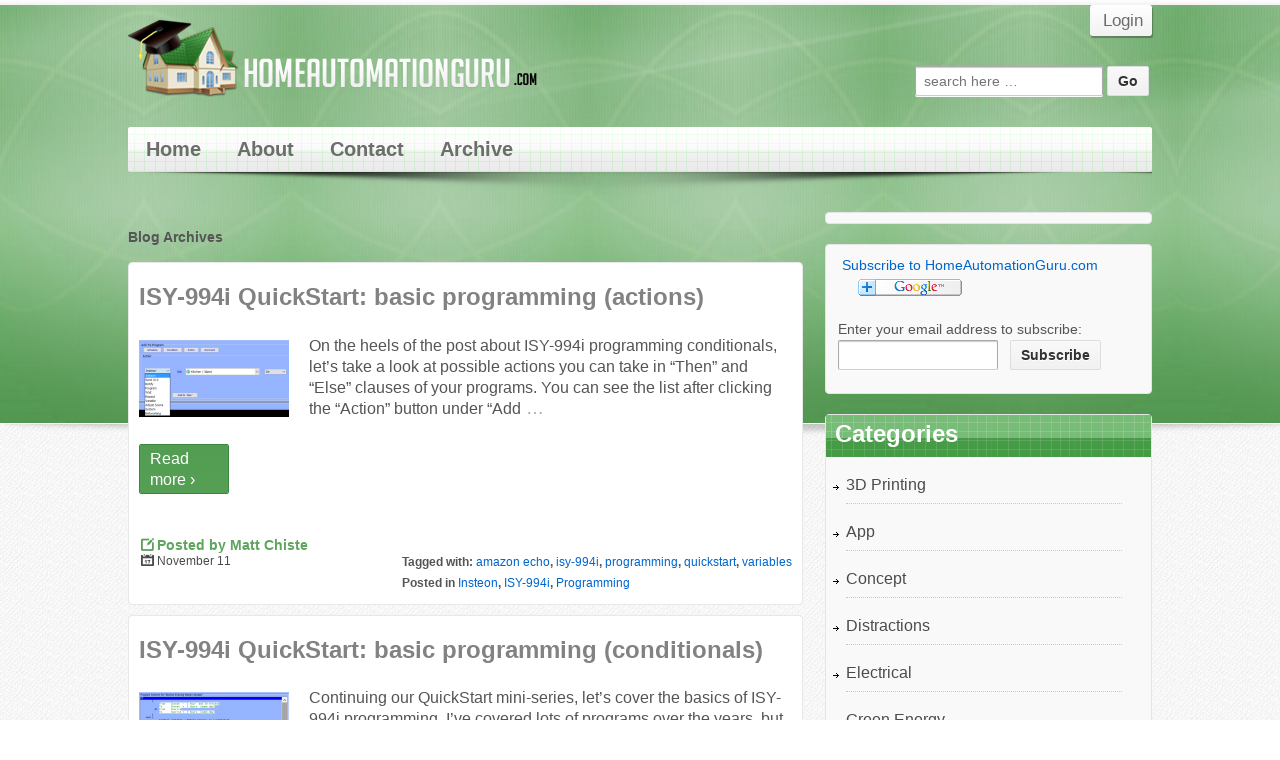

--- FILE ---
content_type: text/html; charset=UTF-8
request_url: https://homeautomationguru.com/tag/programming-2/
body_size: 11878
content:
<!doctype html>
<!--[if !IE]>      <html class="no-js non-ie" lang="en-US"> <![endif]-->
<!--[if IE 7 ]>    <html class="no-js ie7" lang="en-US"> <![endif]-->
<!--[if IE 8 ]>    <html class="no-js ie8" lang="en-US"> <![endif]-->
<!--[if IE 9 ]>    <html class="no-js ie9" lang="en-US"> <![endif]-->
<!--[if gt IE 9]><!--> <html class="no-js" lang="en-US"> <!--<![endif]-->
<head>

<meta charset="UTF-8" />
<meta name="viewport" content="width=device-width, user-scalable=no, initial-scale=1.0, minimum-scale=1.0, maximum-scale=1.0">

<title>programming &#124; Home Automation Guru</title>

<link rel="profile" href="http://gmpg.org/xfn/11" />
<link rel="pingback" href="https://homeautomationguru.com/xmlrpc.php" />


<meta name='robots' content='max-image-preview:large' />
<link rel='dns-prefetch' href='//s.w.org' />
<link rel="alternate" type="application/rss+xml" title="Home Automation Guru &raquo; Feed" href="https://homeautomationguru.com/feed/" />
<link rel="alternate" type="application/rss+xml" title="Home Automation Guru &raquo; Comments Feed" href="https://homeautomationguru.com/comments/feed/" />
<link rel="alternate" type="application/rss+xml" title="Home Automation Guru &raquo; programming Tag Feed" href="https://homeautomationguru.com/tag/programming-2/feed/" />
		<!-- This site uses the Google Analytics by ExactMetrics plugin v6.8.0 - Using Analytics tracking - https://www.exactmetrics.com/ -->
							<script src="//www.googletagmanager.com/gtag/js?id=UA-8083605-5"  type="text/javascript" data-cfasync="false" async></script>
			<script type="text/javascript" data-cfasync="false">
				var em_version = '6.8.0';
				var em_track_user = true;
				var em_no_track_reason = '';
				
								var disableStr = 'ga-disable-UA-8083605-5';

				/* Function to detect opted out users */
				function __gtagTrackerIsOptedOut() {
					return document.cookie.indexOf( disableStr + '=true' ) > - 1;
				}

				/* Disable tracking if the opt-out cookie exists. */
				if ( __gtagTrackerIsOptedOut() ) {
					window[disableStr] = true;
				}

				/* Opt-out function */
				function __gtagTrackerOptout() {
					document.cookie = disableStr + '=true; expires=Thu, 31 Dec 2099 23:59:59 UTC; path=/';
					window[disableStr] = true;
				}

				if ( 'undefined' === typeof gaOptout ) {
					function gaOptout() {
						__gtagTrackerOptout();
					}
				}
								window.dataLayer = window.dataLayer || [];
				if ( em_track_user ) {
					function __gtagTracker() {dataLayer.push( arguments );}
					__gtagTracker( 'js', new Date() );
					__gtagTracker( 'set', {
						'developer_id.dNDMyYj' : true,
						                    });
					__gtagTracker( 'config', 'UA-8083605-5', {
						forceSSL:true,					} );
										window.gtag = __gtagTracker;										(
						function () {
							/* https://developers.google.com/analytics/devguides/collection/analyticsjs/ */
							/* ga and __gaTracker compatibility shim. */
							var noopfn = function () {
								return null;
							};
							var newtracker = function () {
								return new Tracker();
							};
							var Tracker = function () {
								return null;
							};
							var p = Tracker.prototype;
							p.get = noopfn;
							p.set = noopfn;
							p.send = function (){
								var args = Array.prototype.slice.call(arguments);
								args.unshift( 'send' );
								__gaTracker.apply(null, args);
							};
							var __gaTracker = function () {
								var len = arguments.length;
								if ( len === 0 ) {
									return;
								}
								var f = arguments[len - 1];
								if ( typeof f !== 'object' || f === null || typeof f.hitCallback !== 'function' ) {
									if ( 'send' === arguments[0] ) {
										var hitConverted, hitObject = false, action;
										if ( 'event' === arguments[1] ) {
											if ( 'undefined' !== typeof arguments[3] ) {
												hitObject = {
													'eventAction': arguments[3],
													'eventCategory': arguments[2],
													'eventLabel': arguments[4],
													'value': arguments[5] ? arguments[5] : 1,
												}
											}
										}
										if ( 'pageview' === arguments[1] ) {
											if ( 'undefined' !== typeof arguments[2] ) {
												hitObject = {
													'eventAction': 'page_view',
													'page_path' : arguments[2],
												}
											}
										}
										if ( typeof arguments[2] === 'object' ) {
											hitObject = arguments[2];
										}
										if ( typeof arguments[5] === 'object' ) {
											Object.assign( hitObject, arguments[5] );
										}
										if ( 'undefined' !== typeof arguments[1].hitType ) {
											hitObject = arguments[1];
											if ( 'pageview' === hitObject.hitType ) {
												hitObject.eventAction = 'page_view';
											}
										}
										if ( hitObject ) {
											action = 'timing' === arguments[1].hitType ? 'timing_complete' : hitObject.eventAction;
											hitConverted = mapArgs( hitObject );
											__gtagTracker( 'event', action, hitConverted );
										}
									}
									return;
								}

								function mapArgs( args ) {
									var arg, hit = {};
									var gaMap = {
										'eventCategory': 'event_category',
										'eventAction': 'event_action',
										'eventLabel': 'event_label',
										'eventValue': 'event_value',
										'nonInteraction': 'non_interaction',
										'timingCategory': 'event_category',
										'timingVar': 'name',
										'timingValue': 'value',
										'timingLabel': 'event_label',
										'page' : 'page_path',
										'location' : 'page_location',
										'title' : 'page_title',
									};
									for ( arg in args ) {
										if ( args.hasOwnProperty(arg) && gaMap.hasOwnProperty(arg) ) {
											hit[gaMap[arg]] = args[arg];
										} else {
											hit[arg] = args[arg];
										}
									}
									return hit;
								}

								try {
									f.hitCallback();
								} catch ( ex ) {
								}
							};
							__gaTracker.create = newtracker;
							__gaTracker.getByName = newtracker;
							__gaTracker.getAll = function () {
								return [];
							};
							__gaTracker.remove = noopfn;
							__gaTracker.loaded = true;
							window['__gaTracker'] = __gaTracker;
						}
					)();
									} else {
										console.log( "" );
					( function () {
							function __gtagTracker() {
								return null;
							}
							window['__gtagTracker'] = __gtagTracker;
							window['gtag'] = __gtagTracker;
					} )();
									}
			</script>
				<!-- / Google Analytics by ExactMetrics -->
				<script type="text/javascript">
			window._wpemojiSettings = {"baseUrl":"https:\/\/s.w.org\/images\/core\/emoji\/13.1.0\/72x72\/","ext":".png","svgUrl":"https:\/\/s.w.org\/images\/core\/emoji\/13.1.0\/svg\/","svgExt":".svg","source":{"concatemoji":"https:\/\/homeautomationguru.com\/wp-includes\/js\/wp-emoji-release.min.js?ver=5.8.12"}};
			!function(e,a,t){var n,r,o,i=a.createElement("canvas"),p=i.getContext&&i.getContext("2d");function s(e,t){var a=String.fromCharCode;p.clearRect(0,0,i.width,i.height),p.fillText(a.apply(this,e),0,0);e=i.toDataURL();return p.clearRect(0,0,i.width,i.height),p.fillText(a.apply(this,t),0,0),e===i.toDataURL()}function c(e){var t=a.createElement("script");t.src=e,t.defer=t.type="text/javascript",a.getElementsByTagName("head")[0].appendChild(t)}for(o=Array("flag","emoji"),t.supports={everything:!0,everythingExceptFlag:!0},r=0;r<o.length;r++)t.supports[o[r]]=function(e){if(!p||!p.fillText)return!1;switch(p.textBaseline="top",p.font="600 32px Arial",e){case"flag":return s([127987,65039,8205,9895,65039],[127987,65039,8203,9895,65039])?!1:!s([55356,56826,55356,56819],[55356,56826,8203,55356,56819])&&!s([55356,57332,56128,56423,56128,56418,56128,56421,56128,56430,56128,56423,56128,56447],[55356,57332,8203,56128,56423,8203,56128,56418,8203,56128,56421,8203,56128,56430,8203,56128,56423,8203,56128,56447]);case"emoji":return!s([10084,65039,8205,55357,56613],[10084,65039,8203,55357,56613])}return!1}(o[r]),t.supports.everything=t.supports.everything&&t.supports[o[r]],"flag"!==o[r]&&(t.supports.everythingExceptFlag=t.supports.everythingExceptFlag&&t.supports[o[r]]);t.supports.everythingExceptFlag=t.supports.everythingExceptFlag&&!t.supports.flag,t.DOMReady=!1,t.readyCallback=function(){t.DOMReady=!0},t.supports.everything||(n=function(){t.readyCallback()},a.addEventListener?(a.addEventListener("DOMContentLoaded",n,!1),e.addEventListener("load",n,!1)):(e.attachEvent("onload",n),a.attachEvent("onreadystatechange",function(){"complete"===a.readyState&&t.readyCallback()})),(n=t.source||{}).concatemoji?c(n.concatemoji):n.wpemoji&&n.twemoji&&(c(n.twemoji),c(n.wpemoji)))}(window,document,window._wpemojiSettings);
		</script>
		<style type="text/css">
img.wp-smiley,
img.emoji {
	display: inline !important;
	border: none !important;
	box-shadow: none !important;
	height: 1em !important;
	width: 1em !important;
	margin: 0 .07em !important;
	vertical-align: -0.1em !important;
	background: none !important;
	padding: 0 !important;
}
</style>
	<link rel='stylesheet' id='responsive-style-css'  href='https://homeautomationguru.com/wp-content/themes/homeautomation/style.css?ver=1.9.3.1' type='text/css' media='all' />
<link rel='stylesheet' id='wp-block-library-css'  href='https://homeautomationguru.com/wp-includes/css/dist/block-library/style.min.css?ver=5.8.12' type='text/css' media='all' />
<link rel='stylesheet' id='st-widget-css'  href='https://homeautomationguru.com/wp-content/plugins/share-this/css/style.css?ver=5.8.12' type='text/css' media='all' />
<link rel='stylesheet' id='wpt-twitter-feed-css'  href='https://homeautomationguru.com/wp-content/plugins/wp-to-twitter/css/twitter-feed.css?ver=5.8.12' type='text/css' media='all' />
<link rel='stylesheet' id='popular-widget-css'  href='https://homeautomationguru.com/wp-content/plugins/popular-widget/_css/pop-widget.css?ver=1.7.0' type='text/css' media='all' />
<link rel='stylesheet' id='amazon-link-style-css'  href='https://homeautomationguru.com/wp-content/plugins/amazon-link/Amazon.css?ver=3.2.10' type='text/css' media='all' />
<!--[if lte IE 6]> <style type="text/css">.cantembedplus{display:none;}</style><![endif]--><script type='text/javascript' id='exactmetrics-frontend-script-js-extra'>
/* <![CDATA[ */
var exactmetrics_frontend = {"js_events_tracking":"true","download_extensions":"zip,mp3,mpeg,pdf,doc,ppt,xls,jpeg,png,gif,tiff","inbound_paths":"[{\"path\":\"\\\/go\\\/\",\"label\":\"affiliate\"},{\"path\":\"\\\/recommend\\\/\",\"label\":\"affiliate\"}]","home_url":"https:\/\/homeautomationguru.com","hash_tracking":"false","ua":"UA-8083605-5"};
/* ]]> */
</script>
<script type='text/javascript' src='https://homeautomationguru.com/wp-content/plugins/google-analytics-dashboard-for-wp/assets/js/frontend-gtag.min.js?ver=6.8.0' id='exactmetrics-frontend-script-js'></script>
<script type='text/javascript' src='https://homeautomationguru.com/wp-includes/js/jquery/jquery.min.js?ver=3.6.0' id='jquery-core-js'></script>
<script type='text/javascript' src='https://homeautomationguru.com/wp-includes/js/jquery/jquery-migrate.min.js?ver=3.3.2' id='jquery-migrate-js'></script>
<script type='text/javascript' src='https://homeautomationguru.com/wp-content/themes/homeautomation/js/responsive-modernizr.js?ver=2.6.1' id='modernizr-js'></script>
<script type='text/javascript' src='https://homeautomationguru.com/wp-content/plugins/wp-ajax-edit-comments/js/jquery.colorbox.js?ver=6.1' id='colorbox-js'></script>
<link rel="https://api.w.org/" href="https://homeautomationguru.com/wp-json/" /><link rel="alternate" type="application/json" href="https://homeautomationguru.com/wp-json/wp/v2/tags/53" /><link rel="EditURI" type="application/rsd+xml" title="RSD" href="https://homeautomationguru.com/xmlrpc.php?rsd" />
<link rel="wlwmanifest" type="application/wlwmanifest+xml" href="https://homeautomationguru.com/wp-includes/wlwmanifest.xml" /> 
<meta name="generator" content="WordPress 5.8.12" />
<script charset="utf-8" type="text/javascript">var switchTo5x=true;</script><script charset="utf-8" type="text/javascript" src="http://w.sharethis.com/button/buttons.js"></script><script type="text/javascript">stLight.options({publisher:"0865b1ad-6155-45dd-beb2-303742f6f0e7"});</script><script charset="utf-8" type="text/javascript" src="http://s.sharethis.com/loader.js"></script><script charset="utf-8" type="text/javascript">var options={ publisher:"0865b1ad-6155-45dd-beb2-303742f6f0e7", "position": "left", "chicklets": { "items": ["facebook","twitter"] } }; var st_hover_widget = new sharethis.widgets.hoverbuttons(options);</script><!-- Custom Scripts -->
<script type="text/javascript">

  var _gaq = _gaq || [];
  _gaq.push(['_setAccount', 'UA-8083605-5']);
  _gaq.push(['_trackPageview']);

  (function() {
    var ga = document.createElement('script'); ga.type = 'text/javascript'; ga.async = true;
    ga.src = ('https:' == document.location.protocol ? 'https://ssl' : 'http://www') + '.google-analytics.com/ga.js';
    var s = document.getElementsByTagName('script')[0]; s.parentNode.insertBefore(ga, s);
  })();

</script>
<!-- We need this for debugging -->
<!-- Responsive 1.9.3.1 -->
	<link type="text/css" rel="stylesheet" href="https://homeautomationguru.com/wp-content/plugins/syntaxhighlighter-plus/syntaxhighlighter/styles/shCore.css"></link>
	<link type="text/css" rel="stylesheet" href="https://homeautomationguru.com/wp-content/plugins/syntaxhighlighter-plus/syntaxhighlighter/styles/shThemeDefault.css"></link>
<link rel="stylesheet" href="https://homeautomationguru.com/wp-content/themes/homeautomation/custom.css" type="text/css">
</head>

<body class="archive tag tag-programming-2 tag-53">
                 
<div id="top-bar"></div>
<div id="top-bg">
<div id="container" class="hfeed">         
        <div id="header">


		    
        	        <ul id="menu-top" class="top-menu"><li id="menu-item-36" class="menu-item menu-item-type-custom menu-item-object-custom menu-item-36"><a href="http://homeautomationguru.com/wp-login.php">Login</a></li>
</ul>                
       
	               
        <div id="logo">
            <a href="https://homeautomationguru.com/"><img src="https://homeautomationguru.com/wp-content/uploads/2013/05/cropped-logo.png" width="409" height="78" alt="Home Automation Guru" /></a>
        </div><!-- end of #logo -->
         
    
        
        	    <div id="top-widget" class="top-widget">
                
                        
            <div id="search-6" class="widget_search">	<form method="get" id="searchform" action="https://homeautomationguru.com/">
		<input type="text" class="field" name="s" id="s" placeholder="search here &hellip;" />
		<input type="submit" class="submit" name="submit" id="searchsubmit" value="Go"  />
	</form></div>
            
            </div><!-- end of #top-widget -->
					<div class="main-nav"><ul id="menu-main-menu" class="menu"><li id="menu-item-6" class="menu-item menu-item-type-custom menu-item-object-custom menu-item-home menu-item-6"><a href="http://homeautomationguru.com/">Home</a></li>
<li id="menu-item-21" class="menu-item menu-item-type-post_type menu-item-object-page menu-item-21"><a href="https://homeautomationguru.com/about/">About</a></li>
<li id="menu-item-19" class="menu-item menu-item-type-post_type menu-item-object-page menu-item-19"><a href="https://homeautomationguru.com/contact/">Contact</a></li>
<li id="menu-item-1500" class="menu-item menu-item-type-post_type menu-item-object-page menu-item-1500"><a href="https://homeautomationguru.com/archive/">Archive</a></li>
</ul></div>                
            	                        
			 
    </div><!-- end of #header -->
        
		<div id="menu-shadow"></div>
	
    <div id="wrapper" class="clearfix">
    	

				
<div id="content-archive" class="grid col-620">

	        
        	<h6 class="title-archive">
		Blog Archives	</h6>
	                    
                
						<div id="post-2405" class="post-2405 post type-post status-publish format-standard has-post-thumbnail hentry category-insteon category-isy-994i category-programming tag-amazon-echo tag-isy-994i-2 tag-programming-2 tag-quickstart tag-variables">       
				
                <div id="post-wrapper">
				<h1 class="entry-title post-title"><a href="https://homeautomationguru.com/basic-isy-994i-programming-actions/" rel="bookmark" title="Permanent Link to ISY-994i QuickStart: basic programming (actions)">ISY-994i QuickStart: basic programming (actions)</a></h1>

</div>                
                <div class="post-entry">
                                            <a href="https://homeautomationguru.com/basic-isy-994i-programming-actions/" title="ISY-994i QuickStart: basic programming (actions)" >
                    <img width="150" height="77" src="https://homeautomationguru.com/wp-content/uploads/2016/11/isy-program-actions-150x77.png" class="alignleft wp-post-image" alt="" loading="lazy" srcset="https://homeautomationguru.com/wp-content/uploads/2016/11/isy-program-actions-150x77.png 150w, https://homeautomationguru.com/wp-content/uploads/2016/11/isy-program-actions-300x154.png 300w, https://homeautomationguru.com/wp-content/uploads/2016/11/isy-program-actions.png 500w" sizes="(max-width: 150px) 100vw, 150px" />                        </a>
                                        <p>On the heels of the post about ISY-994i programming conditionals, let&#8217;s take a look at possible actions you can take in &#8220;Then&#8221; and &#8220;Else&#8221; clauses of your programs. You can see the list after clicking the &#8220;Action&#8221; button under &#8220;Add<span class="ellipsis">&hellip;</span></p>
<div class="read-more"><a href="https://homeautomationguru.com/basic-isy-994i-programming-actions/">Read more &#8250;</a></div>
<p><!-- end of .read-more --></p>
<p class="no-break"><span class='st_facebook_buttons' st_title='ISY-994i QuickStart: basic programming (actions)' st_url='https://homeautomationguru.com/basic-isy-994i-programming-actions/' displayText='facebook'></span><span st_via='HomeAutomationG' st_username='HomeAutomationG' class='st_twitter_buttons' st_title='ISY-994i QuickStart: basic programming (actions)' st_url='https://homeautomationguru.com/basic-isy-994i-programming-actions/' displayText='twitter'></span><span class='st_fblike_buttons' st_title='ISY-994i QuickStart: basic programming (actions)' st_url='https://homeautomationguru.com/basic-isy-994i-programming-actions/' displayText='fblike'></span><span class='st_plusone_buttons' st_title='ISY-994i QuickStart: basic programming (actions)' st_url='https://homeautomationguru.com/basic-isy-994i-programming-actions/' displayText='plusone'></span></p>                                    </div><!-- end of .post-entry -->
                
                

<div class="posted-by-content">Posted by Matt Chiste</div>                  
<div class="date-content">November 11</div>
	<div class="post-meta-content">
		Tagged with: <a href="https://homeautomationguru.com/tag/amazon-echo/" rel="tag">amazon echo</a>, <a href="https://homeautomationguru.com/tag/isy-994i-2/" rel="tag">isy-994i</a>, <a href="https://homeautomationguru.com/tag/programming-2/" rel="tag">programming</a>, <a href="https://homeautomationguru.com/tag/quickstart/" rel="tag">quickstart</a>, <a href="https://homeautomationguru.com/tag/variables/" rel="tag">variables</a><br /> 
		Posted in <a href="https://homeautomationguru.com/category/insteon/">Insteon</a>, <a href="https://homeautomationguru.com/category/insteon/isy-994i/">ISY-994i</a>, <a href="https://homeautomationguru.com/category/insteon/programming/">Programming</a> 
	</div><!-- end of .post-data --> 
 
           

<div class="post-edit"></div>  				               
				      
			</div><!-- end of #post-2405 -->       
			            
                
						<div id="post-2398" class="post-2398 post type-post status-publish format-standard has-post-thumbnail hentry category-insteon category-isy-994i category-programming tag-isy-994i-2 tag-programming-2 tag-quickstart">       
				
                <div id="post-wrapper">
				<h1 class="entry-title post-title"><a href="https://homeautomationguru.com/basic-isy-994i-programming-conditionals/" rel="bookmark" title="Permanent Link to ISY-994i QuickStart: basic programming (conditionals)">ISY-994i QuickStart: basic programming (conditionals)</a></h1>

</div>                
                <div class="post-entry">
                                            <a href="https://homeautomationguru.com/basic-isy-994i-programming-conditionals/" title="ISY-994i QuickStart: basic programming (conditionals)" >
                    <img width="150" height="121" src="https://homeautomationguru.com/wp-content/uploads/2016/11/isy-program-basics-150x121.png" class="alignleft wp-post-image" alt="" loading="lazy" srcset="https://homeautomationguru.com/wp-content/uploads/2016/11/isy-program-basics-150x121.png 150w, https://homeautomationguru.com/wp-content/uploads/2016/11/isy-program-basics-300x242.png 300w, https://homeautomationguru.com/wp-content/uploads/2016/11/isy-program-basics.png 600w" sizes="(max-width: 150px) 100vw, 150px" />                        </a>
                                        <p>Continuing our QuickStart mini-series, let&#8217;s cover the basics of ISY-994i programming. I&#8217;ve covered lots of programs over the years, but apparently, as a reader pointed out, I never covered the very basics of the structure. Programs follow a pretty basic<span class="ellipsis">&hellip;</span></p>
<div class="read-more"><a href="https://homeautomationguru.com/basic-isy-994i-programming-conditionals/">Read more &#8250;</a></div>
<p><!-- end of .read-more --></p>
<p class="no-break"><span class='st_facebook_buttons' st_title='ISY-994i QuickStart: basic programming (conditionals)' st_url='https://homeautomationguru.com/basic-isy-994i-programming-conditionals/' displayText='facebook'></span><span st_via='HomeAutomationG' st_username='HomeAutomationG' class='st_twitter_buttons' st_title='ISY-994i QuickStart: basic programming (conditionals)' st_url='https://homeautomationguru.com/basic-isy-994i-programming-conditionals/' displayText='twitter'></span><span class='st_fblike_buttons' st_title='ISY-994i QuickStart: basic programming (conditionals)' st_url='https://homeautomationguru.com/basic-isy-994i-programming-conditionals/' displayText='fblike'></span><span class='st_plusone_buttons' st_title='ISY-994i QuickStart: basic programming (conditionals)' st_url='https://homeautomationguru.com/basic-isy-994i-programming-conditionals/' displayText='plusone'></span></p>                                    </div><!-- end of .post-entry -->
                
                

<div class="posted-by-content">Posted by Matt Chiste</div>                  
<div class="date-content">November 9</div>
	<div class="post-meta-content">
		Tagged with: <a href="https://homeautomationguru.com/tag/isy-994i-2/" rel="tag">isy-994i</a>, <a href="https://homeautomationguru.com/tag/programming-2/" rel="tag">programming</a>, <a href="https://homeautomationguru.com/tag/quickstart/" rel="tag">quickstart</a><br /> 
		Posted in <a href="https://homeautomationguru.com/category/insteon/">Insteon</a>, <a href="https://homeautomationguru.com/category/insteon/isy-994i/">ISY-994i</a>, <a href="https://homeautomationguru.com/category/insteon/programming/">Programming</a> 
	</div><!-- end of .post-data --> 
 
           

<div class="post-edit"></div>  				               
				      
			</div><!-- end of #post-2398 -->       
			            
                
						<div id="post-2214" class="post-2214 post type-post status-publish format-standard has-post-thumbnail hentry category-isy-994i category-programming tag-conditional tag-isy994i tag-mailbag tag-programming-2">       
				
                <div id="post-wrapper">
				<h1 class="entry-title post-title"><a href="https://homeautomationguru.com/nested-conditionals-isy994i/" rel="bookmark" title="Permanent Link to Creating nested conditionals in the ISY994i">Creating nested conditionals in the ISY994i</a></h1>

</div>                
                <div class="post-entry">
                                            <a href="https://homeautomationguru.com/nested-conditionals-isy994i/" title="Creating nested conditionals in the ISY994i" >
                    <img width="150" height="60" src="https://homeautomationguru.com/wp-content/uploads/2016/03/isy994i-nested-conditional-150x60.png" class="alignleft wp-post-image" alt="" loading="lazy" srcset="https://homeautomationguru.com/wp-content/uploads/2016/03/isy994i-nested-conditional-150x60.png 150w, https://homeautomationguru.com/wp-content/uploads/2016/03/isy994i-nested-conditional-300x121.png 300w, https://homeautomationguru.com/wp-content/uploads/2016/03/isy994i-nested-conditional.png 843w" sizes="(max-width: 150px) 100vw, 150px" />                        </a>
                                        <p>Setting up nested conditionals in an ISY994i program isn&#8217;t hard, but it isn&#8217;t immediately obvious.</p>
<div class="read-more"><a href="https://homeautomationguru.com/nested-conditionals-isy994i/">Read more &#8250;</a></div>
<p><!-- end of .read-more --></p>
<p class="no-break"><span class='st_facebook_buttons' st_title='Creating nested conditionals in the ISY994i' st_url='https://homeautomationguru.com/nested-conditionals-isy994i/' displayText='facebook'></span><span st_via='HomeAutomationG' st_username='HomeAutomationG' class='st_twitter_buttons' st_title='Creating nested conditionals in the ISY994i' st_url='https://homeautomationguru.com/nested-conditionals-isy994i/' displayText='twitter'></span><span class='st_fblike_buttons' st_title='Creating nested conditionals in the ISY994i' st_url='https://homeautomationguru.com/nested-conditionals-isy994i/' displayText='fblike'></span><span class='st_plusone_buttons' st_title='Creating nested conditionals in the ISY994i' st_url='https://homeautomationguru.com/nested-conditionals-isy994i/' displayText='plusone'></span></p>                                    </div><!-- end of .post-entry -->
                
                

<div class="posted-by-content">Posted by Matt Chiste</div>                  
<div class="date-content">March 22</div>
	<div class="post-meta-content">
		Tagged with: <a href="https://homeautomationguru.com/tag/conditional/" rel="tag">conditional</a>, <a href="https://homeautomationguru.com/tag/isy994i/" rel="tag">isy994i</a>, <a href="https://homeautomationguru.com/tag/mailbag/" rel="tag">mailbag</a>, <a href="https://homeautomationguru.com/tag/programming-2/" rel="tag">programming</a><br /> 
		Posted in <a href="https://homeautomationguru.com/category/insteon/isy-994i/">ISY-994i</a>, <a href="https://homeautomationguru.com/category/insteon/programming/">Programming</a> 
	</div><!-- end of .post-data --> 
 
           

<div class="post-edit"></div>  				               
				      
			</div><!-- end of #post-2214 -->       
			            
                
						<div id="post-1996" class="post-1996 post type-post status-publish format-standard has-post-thumbnail hentry category-insteon category-isy-994i tag-2487s tag-2674-222 tag-control-device tag-isy994i tag-keypadlinc tag-programming-2 tag-responder tag-scenes">       
				
                <div id="post-wrapper">
				<h1 class="entry-title post-title"><a href="https://homeautomationguru.com/multi-bulb-scene-control-via-insteon-keypadlinc/" rel="bookmark" title="Permanent Link to Multi-bulb scene control via an Insteon KeypadLinc">Multi-bulb scene control via an Insteon KeypadLinc</a></h1>

</div>                
                <div class="post-entry">
                                            <a href="https://homeautomationguru.com/multi-bulb-scene-control-via-insteon-keypadlinc/" title="Multi-bulb scene control via an Insteon KeypadLinc" >
                    <img width="150" height="97" src="https://homeautomationguru.com/wp-content/uploads/2015/09/keypad-button-insteon-can-lights-150x97.png" class="alignleft wp-post-image" alt="" loading="lazy" srcset="https://homeautomationguru.com/wp-content/uploads/2015/09/keypad-button-insteon-can-lights-150x97.png 150w, https://homeautomationguru.com/wp-content/uploads/2015/09/keypad-button-insteon-can-lights-300x195.png 300w, https://homeautomationguru.com/wp-content/uploads/2015/09/keypad-button-insteon-can-lights.png 424w" sizes="(max-width: 150px) 100vw, 150px" />                        </a>
                                        <p>Now that we&#8217;ve changed the wiring in our switch to leave the power to our ceiling lights always-on, we need a way to actually operate them. Because you&#8217;ve invested in these relatively expensive lights, you probably don&#8217;t just want all<span class="ellipsis">&hellip;</span></p>
<div class="read-more"><a href="https://homeautomationguru.com/multi-bulb-scene-control-via-insteon-keypadlinc/">Read more &#8250;</a></div>
<p><!-- end of .read-more --></p>
<p class="no-break"><span class='st_facebook_buttons' st_title='Multi-bulb scene control via an Insteon KeypadLinc' st_url='https://homeautomationguru.com/multi-bulb-scene-control-via-insteon-keypadlinc/' displayText='facebook'></span><span st_via='HomeAutomationG' st_username='HomeAutomationG' class='st_twitter_buttons' st_title='Multi-bulb scene control via an Insteon KeypadLinc' st_url='https://homeautomationguru.com/multi-bulb-scene-control-via-insteon-keypadlinc/' displayText='twitter'></span><span class='st_fblike_buttons' st_title='Multi-bulb scene control via an Insteon KeypadLinc' st_url='https://homeautomationguru.com/multi-bulb-scene-control-via-insteon-keypadlinc/' displayText='fblike'></span><span class='st_plusone_buttons' st_title='Multi-bulb scene control via an Insteon KeypadLinc' st_url='https://homeautomationguru.com/multi-bulb-scene-control-via-insteon-keypadlinc/' displayText='plusone'></span></p>                                    </div><!-- end of .post-entry -->
                
                

<div class="posted-by-content">Posted by Matt Chiste</div>                  
<div class="date-content">September 22</div>
	<div class="post-meta-content">
		Tagged with: <a href="https://homeautomationguru.com/tag/2487s/" rel="tag">2487S</a>, <a href="https://homeautomationguru.com/tag/2674-222/" rel="tag">2674-222</a>, <a href="https://homeautomationguru.com/tag/control-device/" rel="tag">control device</a>, <a href="https://homeautomationguru.com/tag/isy994i/" rel="tag">isy994i</a>, <a href="https://homeautomationguru.com/tag/keypadlinc/" rel="tag">KeypadLinc</a>, <a href="https://homeautomationguru.com/tag/programming-2/" rel="tag">programming</a>, <a href="https://homeautomationguru.com/tag/responder/" rel="tag">responder</a>, <a href="https://homeautomationguru.com/tag/scenes/" rel="tag">scenes</a><br /> 
		Posted in <a href="https://homeautomationguru.com/category/insteon/">Insteon</a>, <a href="https://homeautomationguru.com/category/insteon/isy-994i/">ISY-994i</a> 
	</div><!-- end of .post-data --> 
 
           

<div class="post-edit"></div>  				               
				      
			</div><!-- end of #post-1996 -->       
			            
                
						<div id="post-1605" class="post-1605 post type-post status-publish format-standard has-post-thumbnail hentry category-insteon category-isy-994i category-programming tag-control-device tag-garage-door tag-isy-994i-2 tag-programming-2 tag-sensing-device">       
				
                <div id="post-wrapper">
				<h1 class="entry-title post-title"><a href="https://homeautomationguru.com/isy994i-programming-garage-doors/" rel="bookmark" title="Permanent Link to Advanced ISY994i programming for Insteon-enabled garage doors">Advanced ISY994i programming for Insteon-enabled garage doors</a></h1>

</div>                
                <div class="post-entry">
                                            <a href="https://homeautomationguru.com/isy994i-programming-garage-doors/" title="Advanced ISY994i programming for Insteon-enabled garage doors" >
                    <img width="150" height="146" src="https://homeautomationguru.com/wp-content/uploads/2014/08/insteon-garage-door-keypadlinc-150x146.png" class="alignleft wp-post-image" alt="" loading="lazy" srcset="https://homeautomationguru.com/wp-content/uploads/2014/08/insteon-garage-door-keypadlinc-150x146.png 150w, https://homeautomationguru.com/wp-content/uploads/2014/08/insteon-garage-door-keypadlinc-300x293.png 300w, https://homeautomationguru.com/wp-content/uploads/2014/08/insteon-garage-door-keypadlinc.png 395w" sizes="(max-width: 150px) 100vw, 150px" />                        </a>
                                        <p>We&#8217;ve covered the basics of automating your garage doors via Insteon, but as you can probably imagine, there&#8217;s always room for enhancement. Today we&#8217;ll cover some additional functionality you can tease out of the hardware you&#8217;ve already got installed. As<span class="ellipsis">&hellip;</span></p>
<div class="read-more"><a href="https://homeautomationguru.com/isy994i-programming-garage-doors/">Read more &#8250;</a></div>
<p><!-- end of .read-more --></p>
<p class="no-break"><span class='st_facebook_buttons' st_title='Advanced ISY994i programming for Insteon-enabled garage doors' st_url='https://homeautomationguru.com/isy994i-programming-garage-doors/' displayText='facebook'></span><span st_via='HomeAutomationG' st_username='HomeAutomationG' class='st_twitter_buttons' st_title='Advanced ISY994i programming for Insteon-enabled garage doors' st_url='https://homeautomationguru.com/isy994i-programming-garage-doors/' displayText='twitter'></span><span class='st_fblike_buttons' st_title='Advanced ISY994i programming for Insteon-enabled garage doors' st_url='https://homeautomationguru.com/isy994i-programming-garage-doors/' displayText='fblike'></span><span class='st_plusone_buttons' st_title='Advanced ISY994i programming for Insteon-enabled garage doors' st_url='https://homeautomationguru.com/isy994i-programming-garage-doors/' displayText='plusone'></span></p>                                    </div><!-- end of .post-entry -->
                
                

<div class="posted-by-content">Posted by Matt Chiste</div>                  
<div class="date-content">August 22</div>
	<div class="post-meta-content">
		Tagged with: <a href="https://homeautomationguru.com/tag/control-device/" rel="tag">control device</a>, <a href="https://homeautomationguru.com/tag/garage-door/" rel="tag">garage door</a>, <a href="https://homeautomationguru.com/tag/isy-994i-2/" rel="tag">isy-994i</a>, <a href="https://homeautomationguru.com/tag/programming-2/" rel="tag">programming</a>, <a href="https://homeautomationguru.com/tag/sensing-device/" rel="tag">sensing device</a><br /> 
		Posted in <a href="https://homeautomationguru.com/category/insteon/">Insteon</a>, <a href="https://homeautomationguru.com/category/insteon/isy-994i/">ISY-994i</a>, <a href="https://homeautomationguru.com/category/insteon/programming/">Programming</a> 
	</div><!-- end of .post-data --> 
 
           

<div class="post-edit"></div>  				               
				      
			</div><!-- end of #post-1605 -->       
			            
                
						<div id="post-1562" class="post-1562 post type-post status-publish format-standard has-post-thumbnail hentry category-insteon category-isy-994i category-programming tag-control-device tag-insteon-2 tag-isy-994i-2 tag-programming-2 tag-remotelinc tag-scenes">       
				
                <div id="post-wrapper">
				<h1 class="entry-title post-title"><a href="https://homeautomationguru.com/emulate-8-button-remotelinc-4-scene-device/" rel="bookmark" title="Permanent Link to Emulate an 8-button RemoteLinc with a 4-scene device">Emulate an 8-button RemoteLinc with a 4-scene device</a></h1>

</div>                
                <div class="post-entry">
                                            <a href="https://homeautomationguru.com/emulate-8-button-remotelinc-4-scene-device/" title="Emulate an 8-button RemoteLinc with a 4-scene device" >
                    <img width="150" height="146" src="https://homeautomationguru.com/wp-content/uploads/2014/06/remotelinc-4-8-scene-150x146.png" class="alignleft wp-post-image" alt="" loading="lazy" srcset="https://homeautomationguru.com/wp-content/uploads/2014/06/remotelinc-4-8-scene-150x146.png 150w, https://homeautomationguru.com/wp-content/uploads/2014/06/remotelinc-4-8-scene-300x293.png 300w, https://homeautomationguru.com/wp-content/uploads/2014/06/remotelinc-4-8-scene.png 331w" sizes="(max-width: 150px) 100vw, 150px" />                        </a>
                                        <p>The portable Insteon RemoteLinc is a great device that allows you to add control to your Insteon system from virtually anywhere in the house, whether or not you have a light switch nearby. While there are actually two versions of<span class="ellipsis">&hellip;</span></p>
<div class="read-more"><a href="https://homeautomationguru.com/emulate-8-button-remotelinc-4-scene-device/">Read more &#8250;</a></div>
<p><!-- end of .read-more --></p>
<p class="no-break"><span class='st_facebook_buttons' st_title='Emulate an 8-button RemoteLinc with a 4-scene device' st_url='https://homeautomationguru.com/emulate-8-button-remotelinc-4-scene-device/' displayText='facebook'></span><span st_via='HomeAutomationG' st_username='HomeAutomationG' class='st_twitter_buttons' st_title='Emulate an 8-button RemoteLinc with a 4-scene device' st_url='https://homeautomationguru.com/emulate-8-button-remotelinc-4-scene-device/' displayText='twitter'></span><span class='st_fblike_buttons' st_title='Emulate an 8-button RemoteLinc with a 4-scene device' st_url='https://homeautomationguru.com/emulate-8-button-remotelinc-4-scene-device/' displayText='fblike'></span><span class='st_plusone_buttons' st_title='Emulate an 8-button RemoteLinc with a 4-scene device' st_url='https://homeautomationguru.com/emulate-8-button-remotelinc-4-scene-device/' displayText='plusone'></span></p>                                    </div><!-- end of .post-entry -->
                
                

<div class="posted-by-content">Posted by Matt Chiste</div>                  
<div class="date-content">June 20</div>
	<div class="post-meta-content">
		Tagged with: <a href="https://homeautomationguru.com/tag/control-device/" rel="tag">control device</a>, <a href="https://homeautomationguru.com/tag/insteon-2/" rel="tag">insteon</a>, <a href="https://homeautomationguru.com/tag/isy-994i-2/" rel="tag">isy-994i</a>, <a href="https://homeautomationguru.com/tag/programming-2/" rel="tag">programming</a>, <a href="https://homeautomationguru.com/tag/remotelinc/" rel="tag">RemoteLinc</a>, <a href="https://homeautomationguru.com/tag/scenes/" rel="tag">scenes</a><br /> 
		Posted in <a href="https://homeautomationguru.com/category/insteon/">Insteon</a>, <a href="https://homeautomationguru.com/category/insteon/isy-994i/">ISY-994i</a>, <a href="https://homeautomationguru.com/category/insteon/programming/">Programming</a> 
	</div><!-- end of .post-data --> 
 
           

<div class="post-edit"></div>  				               
				      
			</div><!-- end of #post-1562 -->       
			            
                
						<div id="post-1186" class="post-1186 post type-post status-publish format-standard has-post-thumbnail hentry category-insteon category-isy-994i category-programming tag-ces tag-doorbell tag-insteon-2 tag-lock tag-morninglinc tag-programming-2 tag-thermostat">       
				
                <div id="post-wrapper">
				<h1 class="entry-title post-title"><a href="https://homeautomationguru.com/automate-home-systems-while-travelling/" rel="bookmark" title="Permanent Link to Automate home systems while on the road">Automate home systems while on the road</a></h1>

</div>                
                <div class="post-entry">
                                            <a href="https://homeautomationguru.com/automate-home-systems-while-travelling/" title="Automate home systems while on the road" >
                    <img width="150" height="150" src="https://homeautomationguru.com/wp-content/uploads/2014/01/isy-994i-thermostat-150x150.png" class="alignleft wp-post-image" alt="" loading="lazy" />                        </a>
                                        <p>While at CES earlier this month, I was faced with a challenge when I had housekeepers scheduled to come while I was on the road. Normally if I wasn&#8217;t going to be home I&#8217;d leave a key in the mailbox,<span class="ellipsis">&hellip;</span></p>
<div class="read-more"><a href="https://homeautomationguru.com/automate-home-systems-while-travelling/">Read more &#8250;</a></div>
<p><!-- end of .read-more --></p>
<p class="no-break"><span class='st_facebook_buttons' st_title='Automate home systems while on the road' st_url='https://homeautomationguru.com/automate-home-systems-while-travelling/' displayText='facebook'></span><span st_via='HomeAutomationG' st_username='HomeAutomationG' class='st_twitter_buttons' st_title='Automate home systems while on the road' st_url='https://homeautomationguru.com/automate-home-systems-while-travelling/' displayText='twitter'></span><span class='st_fblike_buttons' st_title='Automate home systems while on the road' st_url='https://homeautomationguru.com/automate-home-systems-while-travelling/' displayText='fblike'></span><span class='st_plusone_buttons' st_title='Automate home systems while on the road' st_url='https://homeautomationguru.com/automate-home-systems-while-travelling/' displayText='plusone'></span></p>                                    </div><!-- end of .post-entry -->
                
                

<div class="posted-by-content">Posted by Matt Chiste</div>                  
<div class="date-content">January 28</div>
	<div class="post-meta-content">
		Tagged with: <a href="https://homeautomationguru.com/tag/ces/" rel="tag">ces</a>, <a href="https://homeautomationguru.com/tag/doorbell/" rel="tag">doorbell</a>, <a href="https://homeautomationguru.com/tag/insteon-2/" rel="tag">insteon</a>, <a href="https://homeautomationguru.com/tag/lock/" rel="tag">lock</a>, <a href="https://homeautomationguru.com/tag/morninglinc/" rel="tag">morninglinc</a>, <a href="https://homeautomationguru.com/tag/programming-2/" rel="tag">programming</a>, <a href="https://homeautomationguru.com/tag/thermostat/" rel="tag">thermostat</a><br /> 
		Posted in <a href="https://homeautomationguru.com/category/insteon/">Insteon</a>, <a href="https://homeautomationguru.com/category/insteon/isy-994i/">ISY-994i</a>, <a href="https://homeautomationguru.com/category/insteon/programming/">Programming</a> 
	</div><!-- end of .post-data --> 
 
           

<div class="post-edit"></div>  				               
				      
			</div><!-- end of #post-1186 -->       
			            
        
	<div class="navigation">
		<div class="previous"><a href="https://homeautomationguru.com/tag/programming-2/page/2/" >&#8249; Older posts</a></div>
		<div class="next"></div>
	</div><!-- end of .navigation -->

	  
      
</div><!-- end of #content-archive -->
        

<div id="widgets" class="grid col-300 fit">
			
		<div id="text-3" class="widget-wrapper widget_text">			<div class="textwidget"><script src="//z-na.amazon-adsystem.com/widgets/onejs?MarketPlace=US&adInstanceId=8b32c1a5-3c33-4fce-9500-9b7a714a1a9e"></script></div>
		</div><div id="text-2" class="widget-wrapper widget_text">			<div class="textwidget"><a href="http://feeds.feedburner.com/HomeAutomationGuru" rel="alternate" type="application/rss+xml"><img src="//feedburner.google.com/fb/images/pub/feed-icon16x16.png" alt="" style="vertical-align:middle;border:0"/></a>&nbsp;<a href="http://feeds.feedburner.com/HomeAutomationGuru" rel="alternate" type="application/rss+xml">Subscribe to HomeAutomationGuru.com</a>
<br/>
<a href="http://add.my.yahoo.com/rss?url=http://feeds.feedburner.com/HomeAutomationGuru" title="Home Automation Guru"><img src="http://us.i1.yimg.com/us.yimg.com/i/us/my/addtomyyahoo4.gif" alt="" style="border:0"/></a> &nbsp; &nbsp;
<a href="http://fusion.google.com/add?feedurl=http://feeds.feedburner.com/HomeAutomationGuru"><img src="http://buttons.googlesyndication.com/fusion/add.gif" width="104" height="17" style="border:0" alt="Add to Google Reader or Homepage"/></a>
<br/>
<form action="http://feedburner.google.com/fb/a/mailverify" method="post" target="popupwindow" onsubmit="window.open('http://feedburner.google.com/fb/a/mailverify?uri=HomeAutomationGuru', 'popupwindow', 'scrollbars=yes,width=550,height=520');return true"><p>Enter your email address to subscribe: <input type="text" style="width:160px" name="email"/> &nbsp; <input type="hidden" value="HomeAutomationGuru" name="uri"/><input type="hidden" name="loc" value="en_US"/><input type="submit" value="Subscribe" /></form></div>
		</div><div id="categories-3" class="widget-wrapper widget_categories"><div class="widget-title">Categories</div>
			<ul>
					<li class="cat-item cat-item-215"><a href="https://homeautomationguru.com/category/3d-printing-2/">3D Printing</a>
</li>
	<li class="cat-item cat-item-11"><a href="https://homeautomationguru.com/category/app/">App</a>
</li>
	<li class="cat-item cat-item-12"><a href="https://homeautomationguru.com/category/concept/">Concept</a>
</li>
	<li class="cat-item cat-item-291"><a href="https://homeautomationguru.com/category/distractions/">Distractions</a>
</li>
	<li class="cat-item cat-item-13"><a href="https://homeautomationguru.com/category/electrical/">Electrical</a>
</li>
	<li class="cat-item cat-item-14"><a href="https://homeautomationguru.com/category/green-energy/">Green Energy</a>
</li>
	<li class="cat-item cat-item-15"><a href="https://homeautomationguru.com/category/home-improvement/">Home Improvement</a>
</li>
	<li class="cat-item cat-item-16"><a href="https://homeautomationguru.com/category/insteon/">Insteon</a>
</li>
	<li class="cat-item cat-item-17"><a href="https://homeautomationguru.com/category/insteon/isy-994i/">ISY-994i</a>
</li>
	<li class="cat-item cat-item-132"><a href="https://homeautomationguru.com/category/media/">Media</a>
</li>
	<li class="cat-item cat-item-193"><a href="https://homeautomationguru.com/category/other/">Other</a>
</li>
	<li class="cat-item cat-item-52"><a href="https://homeautomationguru.com/category/insteon/programming/">Programming</a>
</li>
	<li class="cat-item cat-item-18"><a href="https://homeautomationguru.com/category/security/">Security</a>
</li>
	<li class="cat-item cat-item-1"><a href="https://homeautomationguru.com/category/uncategorized/">Uncategorized</a>
</li>
			</ul>

			</div><div id="popular-widget-2" class="widget-wrapper popular-widget">
<div class="widget-title">Popular Posts</div>
<div class="pop-layout-v"><ul id="pop-widget-tabs-2" class="pop-widget-tabs pop-widget-tabs-4" ><li><a href="#recent" rel="nofollow">Recent Posts</a></li><li><a href="#comments" rel="nofollow">Recent Comments</a></li><li><a href="#commented" rel="nofollow">Most Commented</a></li><li><a href="#tags" rel="nofollow">Tags</a></li></ul><div class="pop-inside-2 pop-inside"><ul id="pop-widget-recent-2"><li><a href="https://homeautomationguru.com/text-message-when-doorbell-rings/" title="Receive a text message when your doorbell rings" rel="bookmark"><img width="550" height="393" src="https://homeautomationguru.com/wp-content/uploads/2013/08/isy-994i-notifications.png" class="attachment-large size-large" alt="" loading="lazy" srcset="https://homeautomationguru.com/wp-content/uploads/2013/08/isy-994i-notifications.png 794w, https://homeautomationguru.com/wp-content/uploads/2013/08/isy-994i-notifications-300x214.png 300w" sizes="(max-width: 550px) 100vw, 550px" /><span class="pop-overlay"><span class="pop-title">Receive a text message when your doorbell rings</span> <span class="pop-summary">Continuing with the theme of setting up a smarter doorbell, let's take a look at...</span></span></a><br class="pop-cl" /></li><li><a href="https://homeautomationguru.com/use-wired-ethernet-instead-of-wifi/" title="Use wired ethernet instead of Wi-Fi when possible" rel="bookmark"><img width="550" height="48" src="https://homeautomationguru.com/wp-content/uploads/2013/07/wired.png" class="attachment-large size-large" alt="" loading="lazy" srcset="https://homeautomationguru.com/wp-content/uploads/2013/07/wired.png 693w, https://homeautomationguru.com/wp-content/uploads/2013/07/wired-300x26.png 300w" sizes="(max-width: 550px) 100vw, 550px" /><span class="pop-overlay"><span class="pop-title">Use wired ethernet instead of Wi-Fi when possible</span> <span class="pop-summary">LifeHacker, one of my personal favorite blogs, recently ran a poll on how many of...</span></span></a><br class="pop-cl" /></li></ul><ul id="pop-widget-comments-2"></ul><ul id="pop-widget-commented-2"></ul><ul class='wp-tag-cloud' role='list'>
	<li><a href="https://homeautomationguru.com/tag/3d-printing/" class="tag-cloud-link tag-link-66 tag-link-position-1" style="font-size: 10.234042553191pt;" aria-label="3d printing (6 items)">3d printing</a></li>
	<li><a href="https://homeautomationguru.com/tag/2450/" class="tag-cloud-link tag-link-101 tag-link-position-2" style="font-size: 9.1914893617021pt;" aria-label="2450 (5 items)">2450</a></li>
	<li><a href="https://homeautomationguru.com/tag/amazon/" class="tag-cloud-link tag-link-156 tag-link-position-3" style="font-size: 8pt;" aria-label="amazon (4 items)">amazon</a></li>
	<li><a href="https://homeautomationguru.com/tag/amazon-echo/" class="tag-cloud-link tag-link-284 tag-link-position-4" style="font-size: 9.1914893617021pt;" aria-label="amazon echo (5 items)">amazon echo</a></li>
	<li><a href="https://homeautomationguru.com/tag/app-2/" class="tag-cloud-link tag-link-56 tag-link-position-5" style="font-size: 8pt;" aria-label="app (4 items)">app</a></li>
	<li><a href="https://homeautomationguru.com/tag/blue-iris/" class="tag-cloud-link tag-link-122 tag-link-position-6" style="font-size: 9.1914893617021pt;" aria-label="blue iris (5 items)">blue iris</a></li>
	<li><a href="https://homeautomationguru.com/tag/camera/" class="tag-cloud-link tag-link-62 tag-link-position-7" style="font-size: 8pt;" aria-label="camera (4 items)">camera</a></li>
	<li><a href="https://homeautomationguru.com/tag/control-device/" class="tag-cloud-link tag-link-148 tag-link-position-8" style="font-size: 19.765957446809pt;" aria-label="control device (30 items)">control device</a></li>
	<li><a href="https://homeautomationguru.com/tag/dd-wrt/" class="tag-cloud-link tag-link-179 tag-link-position-9" style="font-size: 8pt;" aria-label="dd-wrt (4 items)">dd-wrt</a></li>
	<li><a href="https://homeautomationguru.com/tag/doorbell/" class="tag-cloud-link tag-link-99 tag-link-position-10" style="font-size: 9.1914893617021pt;" aria-label="doorbell (5 items)">doorbell</a></li>
	<li><a href="https://homeautomationguru.com/tag/drywall/" class="tag-cloud-link tag-link-83 tag-link-position-11" style="font-size: 14.702127659574pt;" aria-label="drywall (13 items)">drywall</a></li>
	<li><a href="https://homeautomationguru.com/tag/electrical-2/" class="tag-cloud-link tag-link-46 tag-link-position-12" style="font-size: 14.106382978723pt;" aria-label="electrical (12 items)">electrical</a></li>
	<li><a href="https://homeautomationguru.com/tag/energy/" class="tag-cloud-link tag-link-152 tag-link-position-13" style="font-size: 8pt;" aria-label="energy (4 items)">energy</a></li>
	<li><a href="https://homeautomationguru.com/tag/ethernet/" class="tag-cloud-link tag-link-91 tag-link-position-14" style="font-size: 10.234042553191pt;" aria-label="ethernet (6 items)">ethernet</a></li>
	<li><a href="https://homeautomationguru.com/tag/geo-fence/" class="tag-cloud-link tag-link-161 tag-link-position-15" style="font-size: 8pt;" aria-label="geo-fence (4 items)">geo-fence</a></li>
	<li><a href="https://homeautomationguru.com/tag/green-energy-2/" class="tag-cloud-link tag-link-49 tag-link-position-16" style="font-size: 11.723404255319pt;" aria-label="green energy (8 items)">green energy</a></li>
	<li><a href="https://homeautomationguru.com/tag/hdmi/" class="tag-cloud-link tag-link-167 tag-link-position-17" style="font-size: 10.234042553191pt;" aria-label="hdmi (6 items)">hdmi</a></li>
	<li><a href="https://homeautomationguru.com/tag/home-automation/" class="tag-cloud-link tag-link-157 tag-link-position-18" style="font-size: 10.978723404255pt;" aria-label="home automation (7 items)">home automation</a></li>
	<li><a href="https://homeautomationguru.com/tag/home-improvement-2/" class="tag-cloud-link tag-link-82 tag-link-position-19" style="font-size: 8pt;" aria-label="home improvement (4 items)">home improvement</a></li>
	<li><a href="https://homeautomationguru.com/tag/insteon-2/" class="tag-cloud-link tag-link-20 tag-link-position-20" style="font-size: 22pt;" aria-label="insteon (43 items)">insteon</a></li>
	<li><a href="https://homeautomationguru.com/tag/intellihome/" class="tag-cloud-link tag-link-230 tag-link-position-21" style="font-size: 10.234042553191pt;" aria-label="intellihome (6 items)">intellihome</a></li>
	<li><a href="https://homeautomationguru.com/tag/iolinc/" class="tag-cloud-link tag-link-100 tag-link-position-22" style="font-size: 9.1914893617021pt;" aria-label="iolinc (5 items)">iolinc</a></li>
	<li><a href="https://homeautomationguru.com/tag/iphone/" class="tag-cloud-link tag-link-59 tag-link-position-23" style="font-size: 9.1914893617021pt;" aria-label="iphone (5 items)">iphone</a></li>
	<li><a href="https://homeautomationguru.com/tag/isy-994i-2/" class="tag-cloud-link tag-link-29 tag-link-position-24" style="font-size: 22pt;" aria-label="isy-994i (43 items)">isy-994i</a></li>
	<li><a href="https://homeautomationguru.com/tag/isy994i/" class="tag-cloud-link tag-link-286 tag-link-position-25" style="font-size: 8pt;" aria-label="isy994i (4 items)">isy994i</a></li>
	<li><a href="https://homeautomationguru.com/tag/keypadlinc/" class="tag-cloud-link tag-link-79 tag-link-position-26" style="font-size: 8pt;" aria-label="KeypadLinc (4 items)">KeypadLinc</a></li>
	<li><a href="https://homeautomationguru.com/tag/led/" class="tag-cloud-link tag-link-50 tag-link-position-27" style="font-size: 10.234042553191pt;" aria-label="led (6 items)">led</a></li>
	<li><a href="https://homeautomationguru.com/tag/lights/" class="tag-cloud-link tag-link-77 tag-link-position-28" style="font-size: 10.234042553191pt;" aria-label="lights (6 items)">lights</a></li>
	<li><a href="https://homeautomationguru.com/tag/light-strip/" class="tag-cloud-link tag-link-171 tag-link-position-29" style="font-size: 8pt;" aria-label="light strip (4 items)">light strip</a></li>
	<li><a href="https://homeautomationguru.com/tag/lock/" class="tag-cloud-link tag-link-120 tag-link-position-30" style="font-size: 9.1914893617021pt;" aria-label="lock (5 items)">lock</a></li>
	<li><a href="https://homeautomationguru.com/tag/makerbot-2/" class="tag-cloud-link tag-link-65 tag-link-position-31" style="font-size: 9.1914893617021pt;" aria-label="makerbot (5 items)">makerbot</a></li>
	<li><a href="https://homeautomationguru.com/tag/media-2/" class="tag-cloud-link tag-link-133 tag-link-position-32" style="font-size: 15.893617021277pt;" aria-label="media (16 items)">media</a></li>
	<li><a href="https://homeautomationguru.com/tag/mobilinc/" class="tag-cloud-link tag-link-57 tag-link-position-33" style="font-size: 10.234042553191pt;" aria-label="mobilinc (6 items)">mobilinc</a></li>
	<li><a href="https://homeautomationguru.com/tag/morninglinc/" class="tag-cloud-link tag-link-119 tag-link-position-34" style="font-size: 9.1914893617021pt;" aria-label="morninglinc (5 items)">morninglinc</a></li>
	<li><a href="https://homeautomationguru.com/tag/motion-sensor/" class="tag-cloud-link tag-link-67 tag-link-position-35" style="font-size: 10.234042553191pt;" aria-label="motion sensor (6 items)">motion sensor</a></li>
	<li><a href="https://homeautomationguru.com/tag/network/" class="tag-cloud-link tag-link-93 tag-link-position-36" style="font-size: 9.1914893617021pt;" aria-label="network (5 items)">network</a></li>
	<li><a href="https://homeautomationguru.com/tag/outletlinc/" class="tag-cloud-link tag-link-173 tag-link-position-37" style="font-size: 10.234042553191pt;" aria-label="outletlinc (6 items)">outletlinc</a></li>
	<li><a href="https://homeautomationguru.com/tag/programming-2/" class="tag-cloud-link tag-link-53 tag-link-position-38" style="font-size: 17.531914893617pt;" aria-label="programming (21 items)">programming</a></li>
	<li><a href="https://homeautomationguru.com/tag/quickstart/" class="tag-cloud-link tag-link-325 tag-link-position-39" style="font-size: 10.234042553191pt;" aria-label="quickstart (6 items)">quickstart</a></li>
	<li><a href="https://homeautomationguru.com/tag/scenes/" class="tag-cloud-link tag-link-26 tag-link-position-40" style="font-size: 13.063829787234pt;" aria-label="scenes (10 items)">scenes</a></li>
	<li><a href="https://homeautomationguru.com/tag/security-2/" class="tag-cloud-link tag-link-27 tag-link-position-41" style="font-size: 18.127659574468pt;" aria-label="security (23 items)">security</a></li>
	<li><a href="https://homeautomationguru.com/tag/sensing-device/" class="tag-cloud-link tag-link-147 tag-link-position-42" style="font-size: 18.425531914894pt;" aria-label="sensing device (24 items)">sensing device</a></li>
	<li><a href="https://homeautomationguru.com/tag/thermostat/" class="tag-cloud-link tag-link-84 tag-link-position-43" style="font-size: 10.978723404255pt;" aria-label="thermostat (7 items)">thermostat</a></li>
	<li><a href="https://homeautomationguru.com/tag/wiring/" class="tag-cloud-link tag-link-47 tag-link-position-44" style="font-size: 12.468085106383pt;" aria-label="wiring (9 items)">wiring</a></li>
	<li><a href="https://homeautomationguru.com/tag/xbmc/" class="tag-cloud-link tag-link-134 tag-link-position-45" style="font-size: 8pt;" aria-label="xbmc (4 items)">xbmc</a></li>
</ul>
</div><!--.pop-inside--></div><!--.pop-layout-v--></div>
<div id="tag_cloud-2" class="widget-wrapper widget_tag_cloud"><div class="widget-title">Tags</div><div class="tagcloud"><a href="https://homeautomationguru.com/tag/3d-printing/" class="tag-cloud-link tag-link-66 tag-link-position-1" style="font-size: 10.234042553191pt;" aria-label="3d printing (6 items)">3d printing</a>
<a href="https://homeautomationguru.com/tag/2450/" class="tag-cloud-link tag-link-101 tag-link-position-2" style="font-size: 9.1914893617021pt;" aria-label="2450 (5 items)">2450</a>
<a href="https://homeautomationguru.com/tag/amazon/" class="tag-cloud-link tag-link-156 tag-link-position-3" style="font-size: 8pt;" aria-label="amazon (4 items)">amazon</a>
<a href="https://homeautomationguru.com/tag/amazon-echo/" class="tag-cloud-link tag-link-284 tag-link-position-4" style="font-size: 9.1914893617021pt;" aria-label="amazon echo (5 items)">amazon echo</a>
<a href="https://homeautomationguru.com/tag/app-2/" class="tag-cloud-link tag-link-56 tag-link-position-5" style="font-size: 8pt;" aria-label="app (4 items)">app</a>
<a href="https://homeautomationguru.com/tag/blue-iris/" class="tag-cloud-link tag-link-122 tag-link-position-6" style="font-size: 9.1914893617021pt;" aria-label="blue iris (5 items)">blue iris</a>
<a href="https://homeautomationguru.com/tag/camera/" class="tag-cloud-link tag-link-62 tag-link-position-7" style="font-size: 8pt;" aria-label="camera (4 items)">camera</a>
<a href="https://homeautomationguru.com/tag/control-device/" class="tag-cloud-link tag-link-148 tag-link-position-8" style="font-size: 19.765957446809pt;" aria-label="control device (30 items)">control device</a>
<a href="https://homeautomationguru.com/tag/dd-wrt/" class="tag-cloud-link tag-link-179 tag-link-position-9" style="font-size: 8pt;" aria-label="dd-wrt (4 items)">dd-wrt</a>
<a href="https://homeautomationguru.com/tag/doorbell/" class="tag-cloud-link tag-link-99 tag-link-position-10" style="font-size: 9.1914893617021pt;" aria-label="doorbell (5 items)">doorbell</a>
<a href="https://homeautomationguru.com/tag/drywall/" class="tag-cloud-link tag-link-83 tag-link-position-11" style="font-size: 14.702127659574pt;" aria-label="drywall (13 items)">drywall</a>
<a href="https://homeautomationguru.com/tag/electrical-2/" class="tag-cloud-link tag-link-46 tag-link-position-12" style="font-size: 14.106382978723pt;" aria-label="electrical (12 items)">electrical</a>
<a href="https://homeautomationguru.com/tag/energy/" class="tag-cloud-link tag-link-152 tag-link-position-13" style="font-size: 8pt;" aria-label="energy (4 items)">energy</a>
<a href="https://homeautomationguru.com/tag/ethernet/" class="tag-cloud-link tag-link-91 tag-link-position-14" style="font-size: 10.234042553191pt;" aria-label="ethernet (6 items)">ethernet</a>
<a href="https://homeautomationguru.com/tag/geo-fence/" class="tag-cloud-link tag-link-161 tag-link-position-15" style="font-size: 8pt;" aria-label="geo-fence (4 items)">geo-fence</a>
<a href="https://homeautomationguru.com/tag/green-energy-2/" class="tag-cloud-link tag-link-49 tag-link-position-16" style="font-size: 11.723404255319pt;" aria-label="green energy (8 items)">green energy</a>
<a href="https://homeautomationguru.com/tag/hdmi/" class="tag-cloud-link tag-link-167 tag-link-position-17" style="font-size: 10.234042553191pt;" aria-label="hdmi (6 items)">hdmi</a>
<a href="https://homeautomationguru.com/tag/home-automation/" class="tag-cloud-link tag-link-157 tag-link-position-18" style="font-size: 10.978723404255pt;" aria-label="home automation (7 items)">home automation</a>
<a href="https://homeautomationguru.com/tag/home-improvement-2/" class="tag-cloud-link tag-link-82 tag-link-position-19" style="font-size: 8pt;" aria-label="home improvement (4 items)">home improvement</a>
<a href="https://homeautomationguru.com/tag/insteon-2/" class="tag-cloud-link tag-link-20 tag-link-position-20" style="font-size: 22pt;" aria-label="insteon (43 items)">insteon</a>
<a href="https://homeautomationguru.com/tag/intellihome/" class="tag-cloud-link tag-link-230 tag-link-position-21" style="font-size: 10.234042553191pt;" aria-label="intellihome (6 items)">intellihome</a>
<a href="https://homeautomationguru.com/tag/iolinc/" class="tag-cloud-link tag-link-100 tag-link-position-22" style="font-size: 9.1914893617021pt;" aria-label="iolinc (5 items)">iolinc</a>
<a href="https://homeautomationguru.com/tag/iphone/" class="tag-cloud-link tag-link-59 tag-link-position-23" style="font-size: 9.1914893617021pt;" aria-label="iphone (5 items)">iphone</a>
<a href="https://homeautomationguru.com/tag/isy-994i-2/" class="tag-cloud-link tag-link-29 tag-link-position-24" style="font-size: 22pt;" aria-label="isy-994i (43 items)">isy-994i</a>
<a href="https://homeautomationguru.com/tag/isy994i/" class="tag-cloud-link tag-link-286 tag-link-position-25" style="font-size: 8pt;" aria-label="isy994i (4 items)">isy994i</a>
<a href="https://homeautomationguru.com/tag/keypadlinc/" class="tag-cloud-link tag-link-79 tag-link-position-26" style="font-size: 8pt;" aria-label="KeypadLinc (4 items)">KeypadLinc</a>
<a href="https://homeautomationguru.com/tag/led/" class="tag-cloud-link tag-link-50 tag-link-position-27" style="font-size: 10.234042553191pt;" aria-label="led (6 items)">led</a>
<a href="https://homeautomationguru.com/tag/lights/" class="tag-cloud-link tag-link-77 tag-link-position-28" style="font-size: 10.234042553191pt;" aria-label="lights (6 items)">lights</a>
<a href="https://homeautomationguru.com/tag/light-strip/" class="tag-cloud-link tag-link-171 tag-link-position-29" style="font-size: 8pt;" aria-label="light strip (4 items)">light strip</a>
<a href="https://homeautomationguru.com/tag/lock/" class="tag-cloud-link tag-link-120 tag-link-position-30" style="font-size: 9.1914893617021pt;" aria-label="lock (5 items)">lock</a>
<a href="https://homeautomationguru.com/tag/makerbot-2/" class="tag-cloud-link tag-link-65 tag-link-position-31" style="font-size: 9.1914893617021pt;" aria-label="makerbot (5 items)">makerbot</a>
<a href="https://homeautomationguru.com/tag/media-2/" class="tag-cloud-link tag-link-133 tag-link-position-32" style="font-size: 15.893617021277pt;" aria-label="media (16 items)">media</a>
<a href="https://homeautomationguru.com/tag/mobilinc/" class="tag-cloud-link tag-link-57 tag-link-position-33" style="font-size: 10.234042553191pt;" aria-label="mobilinc (6 items)">mobilinc</a>
<a href="https://homeautomationguru.com/tag/morninglinc/" class="tag-cloud-link tag-link-119 tag-link-position-34" style="font-size: 9.1914893617021pt;" aria-label="morninglinc (5 items)">morninglinc</a>
<a href="https://homeautomationguru.com/tag/motion-sensor/" class="tag-cloud-link tag-link-67 tag-link-position-35" style="font-size: 10.234042553191pt;" aria-label="motion sensor (6 items)">motion sensor</a>
<a href="https://homeautomationguru.com/tag/network/" class="tag-cloud-link tag-link-93 tag-link-position-36" style="font-size: 9.1914893617021pt;" aria-label="network (5 items)">network</a>
<a href="https://homeautomationguru.com/tag/outletlinc/" class="tag-cloud-link tag-link-173 tag-link-position-37" style="font-size: 10.234042553191pt;" aria-label="outletlinc (6 items)">outletlinc</a>
<a href="https://homeautomationguru.com/tag/programming-2/" class="tag-cloud-link tag-link-53 tag-link-position-38" style="font-size: 17.531914893617pt;" aria-label="programming (21 items)">programming</a>
<a href="https://homeautomationguru.com/tag/quickstart/" class="tag-cloud-link tag-link-325 tag-link-position-39" style="font-size: 10.234042553191pt;" aria-label="quickstart (6 items)">quickstart</a>
<a href="https://homeautomationguru.com/tag/scenes/" class="tag-cloud-link tag-link-26 tag-link-position-40" style="font-size: 13.063829787234pt;" aria-label="scenes (10 items)">scenes</a>
<a href="https://homeautomationguru.com/tag/security-2/" class="tag-cloud-link tag-link-27 tag-link-position-41" style="font-size: 18.127659574468pt;" aria-label="security (23 items)">security</a>
<a href="https://homeautomationguru.com/tag/sensing-device/" class="tag-cloud-link tag-link-147 tag-link-position-42" style="font-size: 18.425531914894pt;" aria-label="sensing device (24 items)">sensing device</a>
<a href="https://homeautomationguru.com/tag/thermostat/" class="tag-cloud-link tag-link-84 tag-link-position-43" style="font-size: 10.978723404255pt;" aria-label="thermostat (7 items)">thermostat</a>
<a href="https://homeautomationguru.com/tag/wiring/" class="tag-cloud-link tag-link-47 tag-link-position-44" style="font-size: 12.468085106383pt;" aria-label="wiring (9 items)">wiring</a>
<a href="https://homeautomationguru.com/tag/xbmc/" class="tag-cloud-link tag-link-134 tag-link-position-45" style="font-size: 8pt;" aria-label="xbmc (4 items)">xbmc</a></div>
</div><div id="archives-3" class="widget-wrapper widget_archive"><div class="widget-title">Archives</div>
			<ul>
					<li><a href='https://homeautomationguru.com/2016/11/'>November 2016</a></li>
	<li><a href='https://homeautomationguru.com/2016/08/'>August 2016</a></li>
	<li><a href='https://homeautomationguru.com/2016/04/'>April 2016</a></li>
	<li><a href='https://homeautomationguru.com/2016/03/'>March 2016</a></li>
	<li><a href='https://homeautomationguru.com/2016/02/'>February 2016</a></li>
	<li><a href='https://homeautomationguru.com/2015/11/'>November 2015</a></li>
	<li><a href='https://homeautomationguru.com/2015/10/'>October 2015</a></li>
	<li><a href='https://homeautomationguru.com/2015/09/'>September 2015</a></li>
	<li><a href='https://homeautomationguru.com/2015/07/'>July 2015</a></li>
	<li><a href='https://homeautomationguru.com/2015/04/'>April 2015</a></li>
	<li><a href='https://homeautomationguru.com/2015/02/'>February 2015</a></li>
	<li><a href='https://homeautomationguru.com/2015/01/'>January 2015</a></li>
	<li><a href='https://homeautomationguru.com/2014/12/'>December 2014</a></li>
	<li><a href='https://homeautomationguru.com/2014/11/'>November 2014</a></li>
	<li><a href='https://homeautomationguru.com/2014/10/'>October 2014</a></li>
	<li><a href='https://homeautomationguru.com/2014/09/'>September 2014</a></li>
	<li><a href='https://homeautomationguru.com/2014/08/'>August 2014</a></li>
	<li><a href='https://homeautomationguru.com/2014/07/'>July 2014</a></li>
	<li><a href='https://homeautomationguru.com/2014/06/'>June 2014</a></li>
	<li><a href='https://homeautomationguru.com/2014/05/'>May 2014</a></li>
	<li><a href='https://homeautomationguru.com/2014/04/'>April 2014</a></li>
	<li><a href='https://homeautomationguru.com/2014/03/'>March 2014</a></li>
	<li><a href='https://homeautomationguru.com/2014/02/'>February 2014</a></li>
	<li><a href='https://homeautomationguru.com/2014/01/'>January 2014</a></li>
	<li><a href='https://homeautomationguru.com/2013/12/'>December 2013</a></li>
	<li><a href='https://homeautomationguru.com/2013/11/'>November 2013</a></li>
	<li><a href='https://homeautomationguru.com/2013/10/'>October 2013</a></li>
	<li><a href='https://homeautomationguru.com/2013/09/'>September 2013</a></li>
	<li><a href='https://homeautomationguru.com/2013/08/'>August 2013</a></li>
	<li><a href='https://homeautomationguru.com/2013/07/'>July 2013</a></li>
	<li><a href='https://homeautomationguru.com/2013/06/'>June 2013</a></li>
	<li><a href='https://homeautomationguru.com/2013/05/'>May 2013</a></li>
			</ul>

			</div>
	</div><!-- end of #widgets -->
		    </div><!-- end of #wrapper -->
    </div><!-- end of #container -->
</div>

<div id="footer-bg">
<div id="footer" class="clearfix">
	
    <div id="footer-wrapper">
    
        <div class="grid col-940">
        
        <div class="grid col-540">
		         </div><!-- end of col-540 -->
         
         <div class="grid col-380 fit">
         <ul class="social-icons"><li class="twitter-icon"><a href="https://twitter.com/HomeAutomationG"><img src="https://homeautomationguru.com/wp-content/themes/homeautomation/icons/twitter-icon.png" width="24" height="24" alt="Twitter"></a></li><li class="facebook-icon"><a href="http://facebook.com/mattchiste"><img src="https://homeautomationguru.com/wp-content/themes/homeautomation/icons/facebook-icon.png" width="24" height="24" alt="Facebook"></a></li><li class="google-plus-icon"><a href="https://plus.google.com/106869002119991212235/"><img src="https://homeautomationguru.com/wp-content/themes/homeautomation/icons/googleplus-icon.png" width="24" height="24" alt="Google Plus"></a></li></ul><!-- end of .social-icons -->         </div><!-- end of col-380 fit -->
         
         </div><!-- end of col-940 -->
                             
        <div class="grid col-300 copyright">
            &copy; 2026<a href="https://homeautomationguru.com/" title="Home Automation Guru">
                Home Automation Guru            </a>
        </div><!-- end of .copyright -->
        
        
    </div><!-- end #footer-wrapper -->
    
	</div><!-- end #footer -->
</div>

<script type='text/javascript' src='https://homeautomationguru.com/wp-content/themes/homeautomation/js/responsive-scripts.js?ver=1.2.3' id='responsive-scripts-js'></script>
<script type='text/javascript' src='https://homeautomationguru.com/wp-content/themes/homeautomation/js/responsive-plugins.js?ver=1.2.3' id='responsive-plugins-js'></script>
<script type='text/javascript' src='https://homeautomationguru.com/wp-content/plugins/popular-widget/_js/pop-widget.js?ver=1.7.0' id='popular-widget-js'></script>
<script type='text/javascript' id='aec_atd-js-extra'>
/* <![CDATA[ */
var aec_frontend = {"atdlang":"true","atd":"true","expand":"true","url":"https:\/\/homeautomationguru.com\/?aec_page=comment-popup.php","title":"Comment Box"};
/* ]]> */
</script>
<script type='text/javascript' src='https://homeautomationguru.com/wp-content/plugins/wp-ajax-edit-comments/js/jquery.atd.textarea.js?ver=6.1' id='aec_atd-js'></script>
<script type='text/javascript' src='https://homeautomationguru.com/wp-content/plugins/wp-ajax-edit-comments/js/frontend.js?ver=6.1' id='aec_frontend-js'></script>
<script type='text/javascript' src='https://homeautomationguru.com/wp-includes/js/wp-embed.min.js?ver=5.8.12' id='wp-embed-js'></script>

<!-- SyntaxHighlighter Stuff -->
<script type="text/javascript" src="https://homeautomationguru.com/wp-content/plugins/syntaxhighlighter-plus/syntaxhighlighter/src/shCore.js"></script>
	<script type="text/javascript" src="https://homeautomationguru.com/wp-content/plugins/syntaxhighlighter-plus/syntaxhighlighter/scripts/shBrushPhp.js"></script>
	<!-- Reassign aliases -->
	<script type="text/javascript">
				SyntaxHighlighter.brushes.Php.aliases = ["php"];
	</script>
<script type="text/javascript">
	SyntaxHighlighter.all();
</script>

</body>
</html>

--- FILE ---
content_type: text/css
request_url: https://homeautomationguru.com/wp-content/themes/homeautomation/custom.css
body_size: 3419
content:
@import url(http://fonts.googleapis.com/css?family=Archivo+Narrow);
body{
	font-family: 'Archivo Narrow', sans-serif;
	background: url(img/bg.jpg);
}
#logo{
	margin-top: 15px;
	margin-bottom: 29px;
}
#top-bg{
	background-image:url(img/topbg.png);
	background-repeat: repeat-x;
}
#top-bar{
	background-color: #fff; /* layer fill content */
	-moz-box-shadow: 1px 2px 1px rgba(35,31,32,.35); /* drop shadow */
	-webkit-box-shadow: 1px 2px 1px rgba(35,31,32,.35); /* drop shadow */
	box-shadow: 1px 2px 1px rgba(35,31,32,.35); /* drop shadow */
	background-image: url([data-uri]); /* gradient overlay */
	background-image: -moz-linear-gradient(bottom, rgba(35,31,32,.06) 0%, rgba(255,255,255,.06) 100%); /* gradient overlay */
	background-image: -o-linear-gradient(bottom, rgba(35,31,32,.06) 0%, rgba(255,255,255,.06) 100%); /* gradient overlay */
	background-image: -webkit-linear-gradient(bottom, rgba(35,31,32,.06) 0%, rgba(255,255,255,.06) 100%); /* gradient overlay */
	background-image: linear-gradient(bottom, rgba(35,31,32,.06) 0%, rgba(255,255,255,.06) 100%); /* gradient overlay */
	height: 5px;
}
.top-menu {
	float: right;
	background: black;
	margin: 10px 0;
	padding: 0;
	-moz-border-radius: 2px;
	-webkit-border-radius: 2px;
	border-radius: 2px; /* border radius */
	-moz-background-clip: padding;
	-webkit-background-clip: padding-box;
	background-clip: padding-box; /* prevents bg color from leaking outside the border */
	background-color: #fff; /* layer fill content */
	-moz-box-shadow: 1px 2px 1px rgba(35,31,32,.35); /* drop shadow */
	-webkit-box-shadow: 1px 2px 1px rgba(35,31,32,.35); /* drop shadow */
	box-shadow: 1px 2px 1px rgba(35,31,32,.35); /* drop shadow */
	background-image: url([data-uri]); /* gradient overlay */
	background-image: -moz-linear-gradient(bottom, rgba(35,31,32,.06) 0%, rgba(255,255,255,.06) 100%); /* gradient overlay */
	background-image: -o-linear-gradient(bottom, rgba(35,31,32,.06) 0%, rgba(255,255,255,.06) 100%); /* gradient overlay */
	background-image: -webkit-linear-gradient(bottom, rgba(35,31,32,.06) 0%, rgba(255,255,255,.06) 100%); /* gradient overlay */
	background-image: linear-gradient(bottom, rgba(35,31,32,.06) 0%, rgba(255,255,255,.06) 100%); /* gradient overlay */
	margin: 0;
}
.top-menu li{
	float:	left;
	list-style-type: none;
	padding: 5px;
	font-size: 18px;
}
.top-menu li a {
	font-size: 17px;
	color: #6c6c6c;
}
.top-menu li a {
	background-image: none;
}


.menu{
	-moz-border-radius: 2px;
	-webkit-border-radius: 2px;
	border-radius: 2px; /* border radius */
	-moz-background-clip: padding;
	-webkit-background-clip: padding-box;
	background-clip: padding-box; /* prevents bg color from leaking outside the border */
	background-color: #fff; /* layer fill content */
	background-image:url(img/menubg.png);	
}
.menu a{
	color: #6d6d6d;
	font-size: 20px;
	text-shadow: 0;
}
#small-menu ul{
	border: 1px solid #4b974b; /* stroke */
	-moz-border-radius: 33px 3px 3px 3px / 47px 3px 3px 3px;
	-webkit-border-radius: 33px 3px 3px 3px / 47px 3px 3px 3px;
	border-radius: 33px 3px 3px 3px / 47px 3px 3px 3px; /* border radius */
	-moz-background-clip: padding;
	-webkit-background-clip: padding-box;
	background-clip: padding-box; /* prevents bg color from leaking outside the border */
	background-color: #479747; /* layer fill content */
	background-image: url([data-uri]); /* gradient overlay */
	background-image: -moz-linear-gradient(bottom, rgba(0,0,0,.32) 0%, rgba(255,255,255,.32) 100%); /* gradient overlay */
	background-image: -o-linear-gradient(bottom, rgba(0,0,0,.32) 0%, rgba(255,255,255,.32) 100%); /* gradient overlay */
	background-image: -webkit-linear-gradient(bottom, rgba(0,0,0,.32) 0%, rgba(255,255,255,.32) 100%); /* gradient overlay */
	background-image: linear-gradient(bottom, rgba(0,0,0,.32) 0%, rgba(255,255,255,.32) 100%); /* gradient overlay */
}
#small-menu li{
	float:	left;
	list-style-type: none;
	padding: 5px;
	margin-right: 9px;
}
#footer-bg{
	background-color: #4c4c4c; /* layer fill content */
	background-image: url([data-uri]); /* gradient overlay */
	background-image: -moz-linear-gradient(bottom, rgba(255,255,255,.05) 0%, rgba(35,31,32,.05) 100%); /* gradient overlay */
	background-image: -o-linear-gradient(bottom, rgba(255,255,255,.05) 0%, rgba(35,31,32,.05) 100%); /* gradient overlay */
	background-image: -webkit-linear-gradient(bottom, rgba(255,255,255,.05) 0%, rgba(35,31,32,.05) 100%); /* gradient overlay */
	background-image: linear-gradient(bottom, rgba(255,255,255,.05) 0%, rgba(35,31,32,.05) 100%); /* gradient overlay */
	position: relative;
}
.post{
	padding: 10px;
	margin-bottom: 10px;
	border: 1px solid #e8e8e8; /* stroke */
	-moz-border-radius: 4px;
	-webkit-border-radius: 4px;
	border-radius: 4px; /* border radius */
	-moz-background-clip: padding;
	-webkit-background-clip: padding-box;
	background-clip: padding-box; /* prevents bg color from leaking outside the border */
	background-color: #fff; /* layer fill content */
	-moz-box-shadow: inset 0 0 0 3px #fff; /* inner glow */
	-webkit-box-shadow: inset 0 0 0 3px #fff; /* inner glow */
	box-shadow: inset 0 0 0 3px #fff; /* inner glow */
}
#wrapper {
	-webkit-border-radius: 4px;
	-moz-border-radius: 4px;
	border-radius: 4px;
	clear: both;
	margin: -27px auto 20px auto;
	position: relative;
}
#menu-shadow{
	background-image:url(img/menushadow.png);
	height: 27px;
	position: relative;
	z-index: 100;
}
#slider-shadow{
	background-image:url(img/menushadow.png);
	height: 27px;
	position: relative;
	z-index: 100;
}
.menu-item a:hover{
	background-image:url(img/menu-hover.png);
}
.menu .current_page_item a, .menu .current-menu-item a {
	color: white;
	background-image:url(img/menu-hover.png);
}
.menu a {
	border: 0px;
	cursor: pointer;
	display: block;
	font-weight: 700;
	height: 45px;
	line-height: 45px;
	margin: 0;
	padding: 0 0.9em;
	position: relative;
	text-decoration: none;
	white-space: nowrap;
}
.metaslider .rslides_nav {

	background-repeat: none;
	padding: 10px;
	position: absolute;
	top: 50%;
	z-index: 9;
	cursor: pointer;
	font-weight: bold;
	margin-top: -15px;
	opacity: 0.7;
}
.widget-title, .widget-title-home h3 {
	background-image:url(img/menu-hover.png);
	color: white;
	display: block;
	font-size: 24px;
	font-weight: 700;
	line-height: 23px;
	margin: 0;
	padding: 7px 0 12px 9px;
	text-align: left;
}
.widget-wrapper{
	padding: 0px;
}
.facebook{
	background: url(img/facebook.png);
	background-repeat: no-repeat;
	width: 28px;
	height: 28px;
}
.facebook:hover{
	background: url(img/facebook-hover.png);
}
.twitter{
	background: url(img/twitter.png);
	background-repeat: no-repeat;
	width: 28px;
	height: 28px;
}
.twitter:hover{
	background: url(img/twitter-hover.png);
}
.pinterest{
	background: url(img/pinterest.png);
	background-repeat: no-repeat;
	width: 28px;
	height: 28px;
}
.pinterest:hover{
	background: url(img/pinterest-hover.png);
}
.gplus{
	background: url(img/g+.png);
	background-repeat: no-repeat;
	width: 28px;
	height: 28px;
}
.gplus:hover{
	background: url(img/g+hover.png);
}
.social-icons{
	float: right;
	margin-top: 16px;
	margin-right: -26px;
}
.social-icons li{
	float: left;
	list-style-type: none;
}
.social-icons li a{
	display: block;
	width: 100%;
	height: 100%;
}
.featured-pic{
	width: 100%;
	height: 200px;
	background-size: cover;
}
.metaslider-responsive {
	position: relative;
	top: -7px;
}
#header {
	position: relative;
	z-index: 1000;
}
#container {
	margin: 0 auto;
	max-width: 1024px;
	padding: 0px 25px;
}
h1{
	font-size: 24px;
}
h1 a{
	font-size: 24px;
	color:#828282;
}
.cat-item{
	margin-top: 10px;
}
.cat-item a{
	color: #4b4b4b;\
	font-size: 23px;
}
.cat-item a:hover{
	color: #358235;\
	font-size: 23px;
}
.widget_categories ul{
	list-style-image: url(img/arrow.png);
	font-size: 16px;
	width: 85%;
	line-height: 36px;
}
.widget_categories li{
	border-bottom: 1px solid #c8c8c8;
	border-style: dotted;
}
.sub-header-menu, .sub-header-menu ul {
	border: 1px solid #4b974b; /* stroke */
	-moz-border-radius: 33px 3px 3px 3px / 47px 3px 3px 3px;
	-webkit-border-radius: 33px 3px 3px 3px / 47px 3px 3px 3px;
	border-radius: 33px 3px 3px 3px / 47px 3px 3px 3px; /* border radius */
	-moz-background-clip: padding;
	-webkit-background-clip: padding-box;
	background-clip: padding-box; /* prevents bg color from leaking outside the border */
	background-color: #479747; /* layer fill content */
	background-image: url([data-uri]); /* gradient overlay */
	background-image: -moz-linear-gradient(bottom, rgba(0,0,0,.41) 0%, rgba(53,130,53,.41) 0%, rgba(255,255,255,.41) 100%); /* gradient overlay */
	background-image: -o-linear-gradient(bottom, rgba(0,0,0,.41) 0%, rgba(53,130,53,.41) 0%, rgba(255,255,255,.41) 100%); /* gradient overlay */
	background-image: -webkit-linear-gradient(bottom, rgba(0,0,0,.41) 0%, rgba(53,130,53,.41) 0%, rgba(255,255,255,.41) 100%); /* gradient overlay */
	background-image: linear-gradient(bottom, rgba(0,0,0,.41) 0%, rgba(53,130,53,.41) 0%, rgba(255,255,255,.41) 100%); /* gradient overlay */
	float: right;
	min-height: 0;
	margin-top: -82px;
}
.sub-header-menu a {
	display: block;
	font-size: 16px;
	padding-left: 17px;
	border-left: 1px solid	#4a913c;
	color: white;
}
#menu-top a:hover{
	background-image: none;
}
.shadow-left {
	background: url(img/left.png);
	background-repeat: no-repeat;
	height: 20%;
	width: 100%;
	right: 26px;
	top:0;
	position: absolute;
}
.shadow-right {
	background: url(img/right.png);
	background-repeat: no-repeat;
	background-position:100% 0;
	height: 20%;
	width: 100%;
	right: -26px;
	top:0;
	position: absolute;
}
.shadow-bottom {
	background: url(img/bottom.png);
	background-repeat: no-repeat;
	background-position: 100% 0;
	z-index: 10002;
	height: 27px;
	width: 100%;
	top: 290px;
	position: absolute;
}
.read-more {
	border: 1px solid #3b873b;
	-moz-border-radius: 2px;
	-webkit-border-radius: 2px;
	border-radius: 2px;
	-moz-background-clip: padding;
	-webkit-background-clip: padding-box;
	background-clip: padding-box;
	background-color: #57a357;
	background-image: url([data-uri]…IwIiB3aWR0aD0iMTAwIiBoZWlnaHQ9IjEwMCIgZmlsbD0idXJsKCNoYXQwKSIgLz4KPC9zdmc+);
	background-image: -moz-linear-gradient(bottom, rgba(0,0,0,.02) 0%, rgba(0,0,0,.04) 100%);
	background-image: -o-linear-gradient(bottom, rgba(0,0,0,.02) 0%, rgba(0,0,0,.04) 100%);
	background-image: -webkit-linear-gradient(bottom, rgba(0,0,0,.02) 0%, rgba(0,0,0,.04) 100%);
	background-image: linear-gradient(bottom, rgba(0,0,0,.02) 0%, rgba(0,0,0,.04) 100%);
	clear: both;
	width: 12%;
	padding-left: 10px;
	padding-top: 3px;
	padding-bottom: 3px;
}
.read-more:hover {
	border: 1px solid #3b873b;
	-moz-border-radius: 2px;
	-webkit-border-radius: 2px;
	border-radius: 2px;
	-moz-background-clip: padding;
	-webkit-background-clip: padding-box;
	background-clip: padding-box;
	background-color: #559f55; /* layer fill content */
	background-image: url([data-uri]); /* gradient overlay */
	background-image: -moz-linear-gradient(bottom, #539f53 0%, #6dc56d 100%); /* gradient overlay */
	background-image: -o-linear-gradient(bottom, #539f53 0%, #6dc56d 100%); /* gradient overlay */
	background-image: -webkit-linear-gradient(bottom, #539f53 0%, #6dc56d 100%); /* gradient overlay */
	background-image: linear-gradient(bottom, #539f53 0%, #6dc56d 100%); /* gradient overlay */
	clear: both;
	width: 12%;
	padding-left: 10px;
	padding-top: 3px;
	padding-bottom: 3px;
}
.read-more a{
	color: white;
	display: block;
	width: 100%;
	height: 100%;
}
.pop-layout-v div.pop-inside ul li img {
  margin-bottom: 12px;
  display: block;
  height: auto;
  max-width: 93%;
  margin-right: 0px;
}

.pop-title {
	font-size: 20px;
	font-weight: bold;
}
.pop-inside a{
	color: #4b4b4b;
}
.comm {
	margin-top: 10px;
	background-image: url(img/comments.png);
	background-repeat: no-repeat;
	background-position: 2px 3px;
	width: 50%;
	float: left;
	padding-left: 18px;
	font-weight: bold;
	color: rgb(94, 165, 94);
}
.bubble {
	margin-top: 10px;
	background-image: url(img/bubble.png);
	background-repeat: no-repeat;
	background-position: 2px 3px;
	width: 76px;
	float: right;
	padding-left: 18px;
	font-weight: bold;
	color: rgb(94, 165, 94);
}
.posted {
	margin-top: 10px;
	background-image: url(img/posted.png);
	background-repeat: no-repeat;
	background-position: 2px 3px;
	width: 37%;
	float: left;
	font-size: 12px;
	padding-left: 18px;
	font-weight: bold;
	color: #4b4b4b;
}
.date {
	margin-top: 10px;
	background-image: url(img/date.png);
	background-repeat: no-repeat;
	background-position: 2px 3px;
	width: 27%;
	float: left;
	font-size: 12px;
	padding-left: 18px;
	font-weight: bold;
	color: #4b4b4b;
}
.comm2 {
	margin-top: 10px;
	background-image: url(img/comm2.png);
	background-repeat: no-repeat;
	background-position: 2px 3px;
	width: 15%;
	float: left;
	font-size: 12px;
	padding-left: 18px;
	font-weight: bold;
	color: #4b4b4b;
}
#footer a{
	color: rgb(255, 255, 255);
}
#footer a:hover {
	color: rgb(255, 255, 255);
	text-decoration: none;
}
.copyright {
	text-align: left;
	color: white;
	font-size: 18px;
}
.post-date{
	background: #599c56;
	position: absolute;
	margin-top: -200px;
	color: white;
	font-weight: bold;
	padding: 10px;
}
.st_facebook_buttons{
	float: right;
	position: relative;
	top: -45px;
}
.st_twitter_buttons{
	float: right;
	position: relative;
	top: -45px;
}
.st_plusone_buttons{
	float: right;
	position: relative;
	top: -45px;
}
.metaslider .rslides_nav.prev {
	left: 14px;
	background-image: url(images/prev.png);
	text-decoration: none;
	background-repeat: no-repeat;
}
#widgets .tagcloud, #widgets .textwidget {
	display: block;
	line-height: 1.5em;
	margin-bottom: 10px;
	margin-top: 10px;
	margin-left: 12px;
	word-wrap: break-word;
}

@media screen and (max-width:987px){
.shadow-bottom {
	display: none;
}
.pop-layout-v div.pop-inside ul li img {
	max-width: 30%;
	margin-right: 5px;
}

}
.sub-header-menu .current_page_item a, .sub-header-menu .current-menu-item a {
	background-clip: padding-box; /* prevents bg color from leaking outside the border */
	background-color: #479747; /* layer fill content */
	background-image: url([data-uri]); /* gradient overlay */
	background-image: -moz-linear-gradient(bottom, rgba(0,0,0,.41) 0%, rgba(53,130,53,.41) 0%, rgba(255,255,255,.41) 100%); /* gradient overlay */
	background-image: -o-linear-gradient(bottom, rgba(0,0,0,.41) 0%, rgba(53,130,53,.41) 0%, rgba(255,255,255,.41) 100%); /* gradient overlay */
	background-image: -webkit-linear-gradient(bottom, rgba(0,0,0,.41) 0%, rgba(53,130,53,.41) 0%, rgba(255,255,255,.41) 100%); /* gradient overlay */
	background-image: linear-gradient(bottom, rgba(0,0,0,.41) 0%, rgba(53,130,53,.41) 0%, rgba(255,255,255,.41) 100%); /* gradient overlay */
}
.previous{
	background: #599c56;
	position: absolute;
	color: white;
	font-weight: bold;
	padding: 5px;
}
.forward{
	background: #599c56;
	position: absolute;
	color: white;
	font-weight: bold;
	padding: 5px;
	margin-left: 95px;
}
.navigation a {
	color: white;
	padding: 4px 4px;
}
.navigation {
	color: #111;
	display: block;
	font-size: 13px;
	height: 28px;
	line-height: 28px;
	margin: 0px 0 0 -5px;
	padding: 0 5px;
}
.single .st_facebook_buttons,
.single .st_twitter_buttons,
.single .st_plusone_buttons{
	margin-top: 50px;
}
#content-full {
	width: 66%;
	margin-right: 9px;
	margin-top: 40px;
	margin-bottom: 20px;
	-webkit-border-radius: 4px;
	-moz-border-radius: 4px;
	background-color: #f9f9f9;
	border: 1px solid #e5e5e5;
	border-radius: 4px;
	padding-left: 10px;
}
#content {
	width: 66%;
	margin-right: 9px;
	margin-top: 40px;
	margin-bottom: 20px;
	-webkit-border-radius: 4px;
	-moz-border-radius: 4px;
	background-color: #f9f9f9;
	border: 1px solid #e5e5e5;
	border-radius: 4px;
	padding-left: 10px;
}
.single #content {
	width: 66%;
	margin-right: 9px;
	margin-top: 40px;
	margin-bottom: 20px;
	-webkit-border-radius: 0;
	-moz-border-radius: 0;
	background: none;
	border: 0;
	border-radius: 0;
	padding-left: 0;
}
.page-title {
	margin-top: 25px;
	font-size: 40px;
}
.sub-header-menu  li:first-child  a {
	-moz-border-radius: 33px 3px 3px 3px / 47px 3px 3px 3px;
	-webkit-border-radius: 33px 3px 3px 3px / 47px 3px 3px 3px;
	border-radius: 33px 3px 3px 3px / 47px 3px 3px 3px;
}
.widget_archive li{
	border-bottom: 1px solid #c8c8c8;
	border-style: dotted;
	list-style-type: none;
	padding-top: 10px;
	padding-bottom: 5px;
	font-family: 'Archivo Narrow', sans-serif;
}
#search-wrapper{
	width: 98%;
	margin-right: 12px;
	margin-top: 20px;
	margin-bottom: 10px;
	-webkit-border-radius: 4px;
	-moz-border-radius: 4px;
	background-color: #f9f9f9;
	border: 1px solid #e5e5e5;
	border-radius: 4px;
	padding-right: 2px;
	padding-left: 10px;
}
.date-content {
	clear: both;
	margin-top: -5px;
	background-image: url(img/date.png);
	background-repeat: no-repeat;
	background-position: 2px 3px;
	width: 50%;
	float: left;
	font-size: 12px;
	padding-left: 18px;
	font-weight: normal;
	color: #4b4b4b;
}
.posted-by-content {
	margin-top: 15px;
	background-image: url(img/comments.png);
	background-repeat: no-repeat;
	background-position: 2px 3px;
	width: 50%;
	float: left;
	padding-left: 18px;
	font-weight: bold;
	color: rgb(94, 165, 94);
}
.post-meta-content {
	float: right;
	font-size: 12px;
	font-weight: 700;
	margin-top: -20px;
}